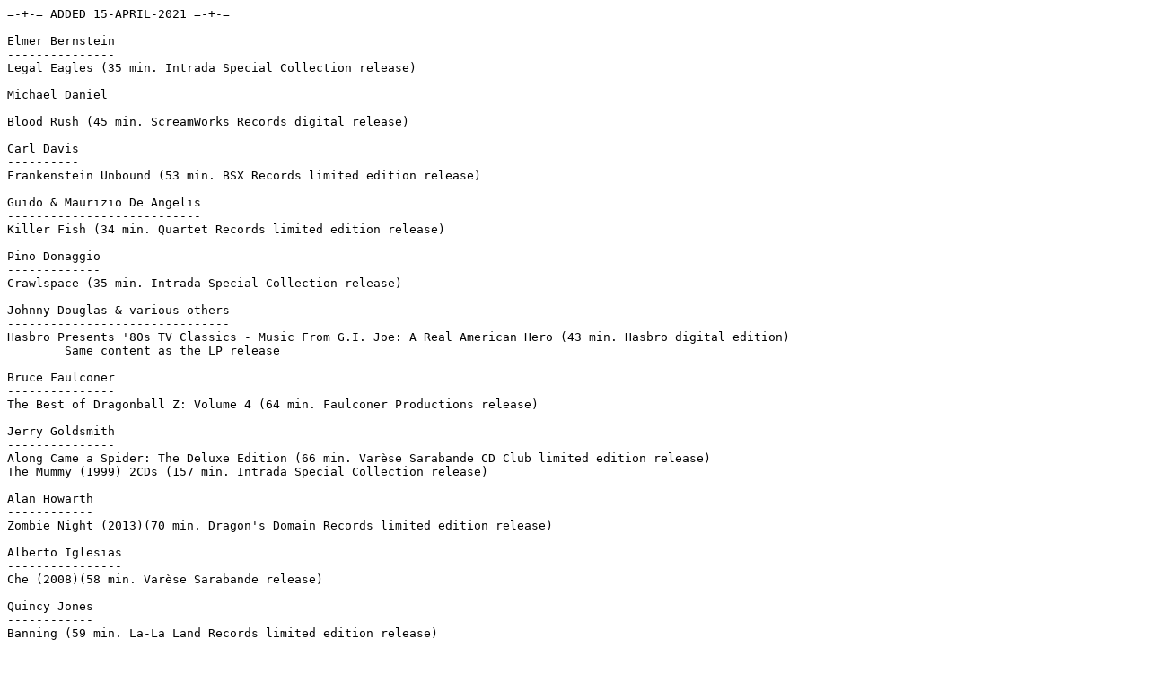

--- FILE ---
content_type: text/plain
request_url: http://majestyx.com/updates/20210415.txt
body_size: 4019
content:
=-+-= ADDED 15-APRIL-2021 =-+-=

Elmer Bernstein
---------------
Legal Eagles (35 min. Intrada Special Collection release)

Michael Daniel
--------------
Blood Rush (45 min. ScreamWorks Records digital release)

Carl Davis
----------
Frankenstein Unbound (53 min. BSX Records limited edition release)

Guido & Maurizio De Angelis
---------------------------
Killer Fish (34 min. Quartet Records limited edition release)

Pino Donaggio
-------------
Crawlspace (35 min. Intrada Special Collection release)

Johnny Douglas & various others
-------------------------------
Hasbro Presents '80s TV Classics - Music From G.I. Joe: A Real American Hero (43 min. Hasbro digital edition)
	Same content as the LP release

Bruce Faulconer
---------------
The Best of Dragonball Z: Volume 4 (64 min. Faulconer Productions release)

Jerry Goldsmith
---------------
Along Came a Spider: The Deluxe Edition (66 min. Varèse Sarabande CD Club limited edition release)
The Mummy (1999) 2CDs (157 min. Intrada Special Collection release)

Alan Howarth
------------
Zombie Night (2013)(70 min. Dragon's Domain Records limited edition release)

Alberto Iglesias
----------------
Che (2008)(58 min. Varèse Sarabande release)

Quincy Jones
------------
Banning (59 min. La-La Land Records limited edition release)

Andrew Kawczynski
-----------------
The Eight Hundred (79 min. Go East Music digital release)

Gavin Keese
-----------
What Lies Below (43 min. MovieScore Media digital release)

Matthijs Kieboom
----------------
Bloody Marie (25 min. ScreamWorks Records digital release)

Franco Mannino & Sergio Montori
-------------------------------
Identikit (37 min.)
	Recently completed LP transfer with good sound quality. Yet another
example of why this vinyl reboot MUST stop. SO MUCH STATIC! And one of the
tracks skips about 40 seconds into the cue! Ridiculous. Of course, no
digital or CD edition available. Someone please explain this phenomenon.
The ONLY thing I miss about LPs is the presentation/packaging. Everything
else about them sucks.

Randy Miller
------------
Darkman III: Die, Darkman, Die (30 min.)
	Unreleased score with very good sound quality

Alan Parker
-----------
Jaws 3-D 2CDs (109 min. Intrada Special Collection release)

Basil Poledouris
----------------
The Basil Poledouris Collection - Vol. 4: The Blue Lagoon (Piano Sketches)(64 min. Dragon's Doman Records limited edition release)

Graeme Revell
-------------
Darfur Now (41 min. Lakeshore Records release)
Shark Night 3D (33 min. Cutting Edge CD-R release)

Trent Reznor & Atticus Ross
---------------------------
Mank 2CDs (82 min. For Your Consideration promo)

Paul Sawtell & Bert Shefter
---------------------------
Los Marcados (49 min.)
	Unreleased score with very good sound quality in mono

Ryan Shore
----------
Scooby-Doo and WWE: Curse Of the Speed Demon (70 min. Lakeshore Records digital release)

Alan Silvestri
--------------
The Witches (72 min. WaterTower Music digital release)

Michael Small
-------------
Jaws: The Revenge (51 min. Intrada Special Collection release)

Richard Stone
-------------
Pumpkinhead (33 min. notefornote music release)

Alexander Taylor
----------------
Hunter's Moon (37 min. Air-Edel Records digital release)

Brian Tyler
-----------
Charlie's Angels (2019)(74 min. Sony Classical release)
The Devil We Know (74 min. Varèse Sarabande digital release)
Yellowstone (TV, 2018)(76 min. Sony Classical CD-R release)

Robert J. Walsh & Johnny Douglas
--------------------------------
Hasbro Studios Presents: 80s TV Classics - Music From Transformers (46 min.)
	Recently completed LP transfer with very good sound quality.

Patrick Williams & various artists
----------------------------------
It's My Turn (33 min.)
	Recently completed LP transfer with very good sound quality

Paul Zaza & Carl Zittrer
------------------------
Prom Night (66 min. Perseverance release)
